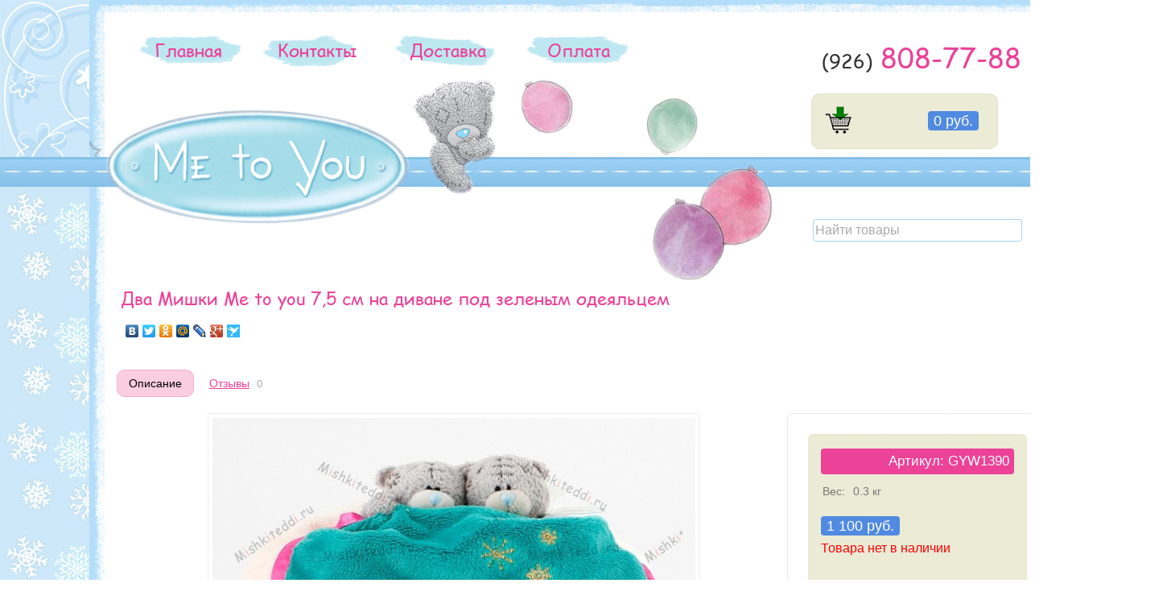

--- FILE ---
content_type: text/html; charset=utf-8
request_url: http://mishkiteddi.ru/index.php/dva-mishki-me-to-you-75-sm-na-divane-pod-zelenym-odeyaltsem/
body_size: 7893
content:
<!DOCTYPE html>
<html>
<head>
    <meta http-equiv="Content-Type" content="text/html; charset=UTF-8">
    <title>GYW1390 Два Мишки Me to you 7,5 см на диване под зеленым одеяльцем</title>
    <meta name="Keywords" content="мишки Тедди, Мишки Тедди 7-13 см, GYW1390, мишка Тедди, Два Мишки Me to you 7,5 см на диване под зеленым одеяльцем купить, купить Два Мишки Me to you 7,5 см на диване под зеленым одеяльцем недорого, me to you мишки" />
    <meta name="Description" content="Категория - Плюшевые мишки Тедди / Мишки Тедди 7-13 см. Купить Два Мишки Me to you 7,5 см на диване под зеленым одеяльцем в Москве недорого всего за 1 100 руб." />
    <link rel="shortcut icon" href="favicon.ico" type="image/x-icon">
    <meta name="openstat-verification" content="44fda09f487ba669c111d9a6be0c08d61941b2db" />
    
    <!-- css -->
    <link href="/wa-data/public/shop/themes/default/default.css?8.3.0.7" rel="stylesheet" type="text/css">
    <link href="/wa-data/public/shop/themes/default/flexslider.css" rel="stylesheet" type="text/css">
    <link href="/wa-data/public/shop/themes/default/mobile.css?8.3.0.7" media="screen and (max-width: 760px)" rel="stylesheet" type="text/css">
         
    
    <!-- js -->
    <script type="text/javascript" src="/wa-content/js/jquery/jquery-1.8.2.min.js"></script>
    <script type="text/javascript" src="/wa-content/js/jquery-wa/wa.core.js"></script>
    <script type="text/javascript" src="/wa-data/public/shop/themes/default/default.js"></script>
    
    <!-- Карусель -->   
    <script type="text/javascript" src="/wa-content/js/carousel/carousel.js"></script>    
    
    
    <!--Галлерея highslide-->    
    <script type="text/javascript" src="/wa-content/js/highslide/highslide-with-gallery.js"></script>
    <link rel="stylesheet" type="text/css" href="/wa-content/js/highslide/highslide.css" />
    
    
    
    <!-- Галлерея highslider -->
<script type="text/javascript">
	hs.graphicsDir = '/wa-content/js/highslide/graphics/';
	hs.align = 'center';
	hs.transitions = ['expand', 'crossfade'];
	hs.wrapperClassName = 'dark borderless floating-caption';
	hs.fadeInOut = true;
	hs.dimmingOpacity = .75;

	// Add the controlbar
	if (hs.addSlideshow) hs.addSlideshow({
		//slideshowGroup: 'group1',
		interval: 5000,
		repeat: false,
		useControls: true,
		fixedControls: 'fit',
		overlayOptions: {
			opacity: .6,
			position: 'bottom center',
			hideOnMouseOut: true
		}
	});
</script>

    
    <!--Слайдер-->
    <script type="text/javascript" src="/wa-data/public/shop/themes/default/jquery.flexslider.js"></script>
    
        <script type="text/javascript" src="/wa-apps/shop/js/lazy.load.js?v=8.3.0.7"></script>
     

    <!-- plugin hook: 'frontend_head' -->
    
    <style type="text/css">
    .autocomplete-suggestions { border: 1px solid #999; background: #FFF; cursor: default; overflow: auto; -webkit-box-shadow: 1px 4px 3px rgba(50, 50, 50, 0.64); -moz-box-shadow: 1px 4px 3px rgba(50, 50, 50, 0.64); box-shadow: 1px 4px 3px rgba(50, 50, 50, 0.64); }
    .autocomplete-suggestion { padding: 2px 5px; overflow: hidden; }
    .autocomplete-selected { background: #F0F0F0; }
    .autocomplete-suggestions span.highlight { font-weight: bold;}
    .autocomplete-suggestion img { float:left; margin-right: 5px}
    input.autocomplete-loading { background: url('/wa-apps/shop/plugins/searchautocomplete/img/loading.gif') right 3px no-repeat; }
  
  .search_name{font-size:12px; line-height:14px; color:#333; text-decoration:none;}
  .search_name:hover {font-size:12px; line-height:14px; color:#333; text-decoration:none;}
  .search_name:visited {font-size:12px; line-height:14px; color:#333; text-decoration:none;}
  .search_price {font-size:12px; line-height:14px; color:#333;}
  
</style><script src="/wa-apps/shop/plugins/searchautocomplete/js/jquery.autocomplete.min.js?1.8.0"></script>
<script>
    $(document).ready(function () {
        $("#search").searchautocomplete({"serviceUrl":"\/index.php\/search\/autocomplete\/","minChars":3});
    });
</script>
    <meta property="og:type" content="og:product" />
<meta property="og:title" content="Два Мишки Me to you 7,5 см на диване под зеленым одеяльцем" />
<meta property="og:description" content="Два Мишки Me to you 7,5 см на диване под зеленым одеяльцем" />
<meta property="og:image" content="http://mishkiteddi.ru/wa-data/public/shop/products/43/47/4743/images/5042/5042.750x0.jpg" />
<meta property="og:url" content="http://mishkiteddi.ru/index.php/dva-mishki-me-to-you-75-sm-na-divane-pod-zelenym-odeyaltsem/" />
<meta property="product:price:amount" content="1100" />
<meta property="product:price:currency" content="RUB" />
<!-- Facebook -->
<script>
  window.fbAsyncInit = function() {
    FB.init({
      appId      : '311477052368318',
      xfbml      : true,
      version    : 'v2.1'
    });

    // ADD ADDITIONAL FACEBOOK CODE HERE
  };

  (function(d, s, id){
     var js, fjs = d.getElementsByTagName(s)[0];
     if (d.getElementById(id)) {return;}
     js = d.createElement(s); js.id = id;
     js.src = "//connect.facebook.net/en_US/sdk.js";
     fjs.parentNode.insertBefore(js, fjs);
   }(document, 'script', 'facebook-jssdk'));
</script>


<!-- Yandex.Metrika counter -->
<script type="text/javascript" >
   (function(m,e,t,r,i,k,a){m[i]=m[i]||function(){(m[i].a=m[i].a||[]).push(arguments)};
   m[i].l=1*new Date();k=e.createElement(t),a=e.getElementsByTagName(t)[0],k.async=1,k.src=r,a.parentNode.insertBefore(k,a)})
   (window, document, "script", "https://mc.yandex.ru/metrika/tag.js", "ym");

   ym(53445202, "init", {
        clickmap:true,
        trackLinks:true,
        accurateTrackBounce:true
   });
</script>
<noscript><div><img src="https://mc.yandex.ru/watch/53445202" style="position:absolute; left:-9999px;" alt="" /></div></noscript>
<!-- /Yandex.Metrika counter --><script async src="https://www.googletagmanager.com/gtag/js?id=UA-28221503-2"></script>
<script>
  window.dataLayer = window.dataLayer || [];
  function gtag(){dataLayer.push(arguments);}
  gtag('js', new Date());

  gtag('config', 'UA-28221503-2');
  
</script> 
</head>
  
  
<body>


 
<!-- Плагин снегопада -->


<table width="100%" border="0" cellspacing="0" cellpadding="0" style="margin-bottom: 0px;">
<!-- Начало шапка -->	
	<tr>
	    <td>
          <div style="width:100%; height:195px; background-image:url(/wa-data/public/shop/themes/default/img/background_up.jpg);">
            	<div style="margin:0 auto; width:1229px; height:195px;">
              		<div style="float:left; width:21px; height:195px; background-image:url(/wa-data/public/shop/themes/default/img/header_02.jpg);"></div>
              		<div style="float:right; width:21px; height:195px; background-image:url(/wa-data/public/shop/themes/default/img/header_04.jpg);"></div>                            
              		<div style="float:right; width:1187px; height:195px;">
                    	<div style="width:1187px; height:22px; background-image:url(/wa-data/public/shop/themes/default/img/header_03.jpg);"></div>
                    	<div style="width:1187px; height:74px; background-color:#FFF; position:relative; z-index: 1;">
                        	<div class="horizontal" style="float:left; margin:14px 0px 0px 30px;">
                            	<ul>
                            		<li>
                            		    <span style="padding:4px 0px 7px 0px; background-image:URL(/wa-data/public/shop/themes/default/img/head_menu_06.png); background-repeat: no-repeat;">
                            		        <a href="/">&nbsp;&nbsp;Главная&nbsp;&nbsp;</a>
                                        </span>                            		        
                            	    </li>
                            	    <!--
                                	<li>
                                	    <span style="padding:4px 0px 7px 0px; background-image:URL(/wa-data/public/shop/themes/default/img/head_menu_08.png); background-repeat: no-repeat;">
                                	        <a href="/price-list/">&nbsp;Прайс-лист&nbsp;</a>
                                	    </span>
                                	</li>
                                	-->
                                	<li>
                                	    <span style="padding:4px 0px 7px 0px; background-image:URL(/wa-data/public/shop/themes/default/img/head_menu_08.png); background-repeat: no-repeat;">
                                	        <a href="/kontakty/">&nbsp;&nbsp;Контакты&nbsp;&nbsp;</a></li>
                                	    </span>
                                	<li>
                                	    <span style="padding:4px 0px 7px 0px; background-image:URL(/wa-data/public/shop/themes/default/img/head_menu_07.png); background-repeat: no-repeat;">
                                	        <a href="/dostavka/">&nbsp;&nbsp;Доставка&nbsp;&nbsp;</a>
                                	    </span>
                                	</li>
                                	<li>
                                	    <span style="padding:4px 0px 7px 0px; background-image:URL(/wa-data/public/shop/themes/default/img/head_menu_06.png); background-repeat: no-repeat;">
                                	        <a href="/oplata/">&nbsp;&nbsp;&nbsp;Оплата&nbsp;&nbsp;&nbsp;</a>
                                	    </span>
                                	</li>
                                 </ul>
                             </div>
                             <div class="head_phone" itemscope itemtype="http://schema.org/Organization" itemprop="telephone">
                                <span class="head_phone_prefix">(926)</span><span class="head_phone_num">&nbsp;808-77-88</span>
                             </div>
                    	</div>
                        <div style="width:1187px; height:99px; background-color:#FFF; position:relative; z-index: 0;">
                            <div style="position:relative; z-index: 0; float: left; top:40px;">
                                <a href="/"><img src="/wa-data/public/shop/themes/default/img/header_logo_metoyou.png" width="376" height="142" border="0"></a>
                            </div>
                            
                            
                            
                            <!-- Обычный мишка -->
                            <div style="position:relative; z-index: 0; float: left; top: -20px; background-repeat:no-repeat; background-image:url(/wa-data/public/shop/themes/default/img/header_mishka.png); width:153px; height:170px;"></div>
                            
                            
                            
                            
                            
                            <!-- Обычные шары -->                            
                            <div style="position:relative; z-index: 0; float: left; top: -10px; right: 20px; background-repeat:no-repeat; background-image:url(/wa-data/public/shop/themes/default/img/header_balls.png); width:347px; height:267px;"></div>
                            
                            
                        
                                                        <div style="position:relative; z-index: 0; float: left; top: 20px; right: 0px;">
                                <!-- cart summary -->
                                                                <div style="border:1px solid #e2e2c7; overflow: hidden; background-color:#ebebd6; border-radius: 10px; -webkit-border-radius: 10px; -moz-border-radius: 10px; width:200px;" class="float-right cart empty" id="cart-summary">
                                    <a href="/index.php/cart/"><div style="float:left;" class="addtocart_button"></div></a>
                                    <div style="float:right; padding:0px 8px 0px 10px; line-height:36px;">
                                    <strong class="price nowrap cart-total">0 руб.</strong>
                                    </div>
                                 </div>                
                            </div>
                                                	</div>                
               		</div>             
                	<div class="clear-both"></div>
            </div>            
          </div>
		</td>
</tr>
<!-- Конец шапка -->
  
  
<!-- Начало горизонтального разделителя -->	
	<tr>
	    <td>
          <div style="width:100%; height:37px; background-repeat:repeat-x; background-image:url(/wa-data/public/shop/themes/default/img/horizont_line.jpg);"></div>
		</td>
	</tr>
<!-- Конец горизонтального разделителя -->


<!-- Начало основное окно  -->	
	<tr>
	    <td>
	    
          
          
                    
          <!-- Новогодний фон -->
          <div style="width:100%; height:100%; background-repeat:repeat; background-image:url(/wa-data/public/shop/themes/default/img/background_down_ny.jpg);">
          
          
          

              	<div style="width:1229px; margin: 0 auto; background-image:url(/wa-data/public/shop/themes/default/img/main_10.jpg); background-position:left; background-repeat:repeat-y; background-color:#FFF;">
                  	<div style="width:1229px; background-image:url(/wa-data/public/shop/themes/default/img/main_12.jpg); background-position:right; background-repeat:repeat-y;">
                      <div style="width:1150px; height:100%; min-height:3100px; margin: 0 auto;">
                          
                            <!-- product search -->
                        <div style="position:relative; z-index: 1; width:100%; text-align:right; padding:40px 0px 50px 0px;" class="search float-right">
                                <form method="get" action="/index.php/search/">
                                <input type="search" name="query"  id="search" placeholder="Найти товары">
                                </form>
                            </div>
                          
                        
                
                            <!-- plugin hook: 'frontend_header' -->
                            
                                                      
                          
                            <!-- current page core content -->
                            <script type="text/javascript" src="/wa-content/js/jquery-plugins/jquery.cookie.js"></script>
<script type="text/javascript" src="/wa-data/public/shop/themes/default/product.js"></script>

<div itemscope itemtype="http://schema.org/Product">

    <h1 class="product-name" itemprop="name">
        Два Мишки Me to you 7,5 см на диване под зеленым одеяльцем
    </h1>
    
    <!-- Иконки соц сетей -->
    <script type="text/javascript" src="//yandex.st/share/share.js" charset="utf-8"></script>
    <div style="padding-bottom:20px;" class="yashare-auto-init" data-yashareL10n="ru" data-yashareType="none" data-yashareQuickServices="vkontakte,facebook,twitter,odnoklassniki,moimir,lj,friendfeed,moikrug,gplus,surfingbird"></div>
    
    
    <!-- product page navigation -->
    <ul class="menu-h">
        <li class="selected"><a href="/index.php/dva-mishki-me-to-you-75-sm-na-divane-pod-zelenym-odeyaltsem/">Описание</a></li>
        <li>
            <a href="/index.php/dva-mishki-me-to-you-75-sm-na-divane-pod-zelenym-odeyaltsem/reviews/">Отзывы</a>
            <span class="hint">0</span>
        </li>
        
        
        <!-- plugin hook: 'frontend_product.menu' -->
        
            </ul>
    
    <div class="clear-left"></div>
    
    <!-- SIDEBAR - Страница товара - характеристики товара: код вес размеры-->
    <div style="border:1px dotted #ccc; background-color:#fff; padding:25px; border-radius:8px; -webkit-border-radius:8px; -moz-border-radius:8px; width:270px; float:right;">
        <div style="border:1px dotted #e2e2c7; background-color:#ebebd6; border-radius: 6px; -webkit-border-radius: 6px; -moz-border-radius: 6px;" class="cart">
            <!-- add to cart -->
            <form id="cart-form" method="post" action="/index.php/cart/add/">
    
                <!-- sku -->
                
    
                    
                
                
                <!-- FLAT SKU LIST selling mode -->
                                                
                    
                    
                    <div class="product_skus" itemprop="offers" itemscope itemtype="http://schema.org/Offer">
                                                <span itemprop="name">Артикул:  GYW1390</span>                        <meta itemprop="price" content="1 100 руб.">
                        
                        <input name="sku_id" type="hidden" value="5184">
                                            </div>
                    
                                                
                
            <!-- product features -->
                            <table class="features" id="product-features">
                                            <tr>
                            <td class="name">
                                Вес:
                            </td>
                            <td class="value" itemprop="weight">
                                                                    0.3 кг
                                                            </td>
                        </tr>
                                    </table>
                            
                
                
    


                <!-- price -->
                <div class="add2cart">
                                        <span data-price="1100" class="price nowrap">1 100 руб.</span>
                    <input type="hidden" name="product_id" value="4743">
                    <input type="hidden" name="quantity" value="1">
                    
                                        </br><span class="sold">Товара нет в наличии</span>
                      
                </div>
                   
            </form>
        

            
            <!-- plugin hook: 'frontend_product.cart' -->
            
                        
        </div>
    
        <div class="aux">
    
            <!-- categories -->
                            <p id="product-categories">
                Категории:
                                            <br>
                        <span class="product-info"><a href="/index.php/category/plyushevye-mishki-teddi/mishki-teddi-7-13-sm/">Мишки Тедди 7-13 см</a></span>
                                    </p>
                
            <!-- tags -->
                            <p class="tags" id="product-tags">
                    Теги:
                    <span class="product-info">
                                            <a href="/index.php/tag/5+%D1%81%D0%BC/">5 см</a>
                                            <a href="/index.php/tag/%D0%94%D0%B2%D0%B0+%D0%9C%D0%B8%D1%88%D0%BA%D0%B8+Me+to+you+7/">Два Мишки Me to you 7</a>
                                            <a href="/index.php/tag/5+%D1%81%D0%BC+%D0%BD%D0%B0+%D0%B4%D0%B8%D0%B2%D0%B0%D0%BD%D0%B5+%D0%BF%D0%BE%D0%B4+%D0%B7%D0%B5%D0%BB%D0%B5%D0%BD%D1%8B%D0%BC+%D0%BE%D0%B4%D0%B5%D1%8F%D0%BB%D1%8C%D1%86%D0%B5%D0%BC/">5 см на диване под зеленым одеяльцем</a>
                                            <a href="/index.php/tag/%D0%BC%D0%B8%D1%88%D0%BA%D0%B8+%D1%82%D0%B5%D0%B4%D0%B4%D0%B8+%D0%BF%D0%BE%D0%B4+%D0%BE%D0%B4%D0%B5%D1%8F%D0%BB%D0%BE%D0%BC/">мишки тедди под одеялом</a>
                                            <a href="/index.php/tag/%D0%BC%D0%B8%D1%88%D0%BA%D0%B8+%D1%82%D0%B5%D0%B4%D0%B4%D0%B8+7/">мишки тедди 7</a>
                                        </span>
                </p>
                        
            
            <!-- Поделиться ссылкой-->
            <script type="text/javascript" src="//yandex.st/share/share.js" charset="utf-8"></script>
            <div class="yashare-auto-init"  style="text-align:center;" data-yashareL10n="ru" data-yashareQuickServices="vkontakte,facebook,odnoklassniki,gplus" data-yashareTheme="counter"></div>

            

            <!-- plugin hook: 'frontend_product.block_aux' -->
            
                
        
        </div>
        
    </div>
    
    <!-- PRODUCT INFO -->
    <div class="content right300px">
    
        <div class="product-page" id="overview">
        
            <!-- image gallery -->
            <div class="align-center">
                <!-- main image -->
                <div style="border:solid 1px #eee; padding:5px;" class="image">
                                        <div class="corner top right">
                        
                    </div>
                                        <img itemprop="image" id="product-image" alt="Два Мишки Me to you 7,5 см на диване под зеленым одеяльцем Два Мишки Me to you 7,5 см на диване под зеленым одеяльцем" title="Два Мишки Me to you 7,5 см на диване под зеленым одеяльцем" src="/wa-data/public/shop/products/43/47/4743/images/5042/5042.600x0.jpg">
                </div>
                <!-- gallery -->
                            </div>
            
            <div class="clear-left"></div>
            
            <!-- plugin hook: 'frontend_product.block' -->
            
                
                            <div class="description" id="product-description" itemprop="description"><p>Двое очаровательных медвежат Тедди на белом меховом диване под зеленым одеяльцем с надписью a hug from Me to you.</p> </div>
                
            <!-- product reviews -->
            <div class="reviews">
                            </div>
    
        </div>
    </div>
</div>

<!-- RELATED PRODUCTS -->

    <div class="content right300px">

                    <div class="related">
                <h3>
                    Рекомендуем посмотреть
                                        <input type="button" onClick="javascript:window.location='/index.php/compare/4743,4817,4693,372,4759,4790/';" value="Сравнить все" />
                    
                </h3>
                
<ul class="thumbs li250px product-list">
    <li itemscope itemtype ="http://schema.org/Product" style="height:330px;">
        
        <!-- Если товар есть в наличии -->
                        <div>
                    <div class="product_image">
                        <a href="/index.php/mishka-teddi-me-to-you-18-sm-v-kostyume-snegovika/" title="Мишка Тедди Me to you 18 см в костюме снеговика">
                                                                                    <center><img itemprop="image" alt="Мишка Тедди Me to you 18 см в костюме снеговика" title="Мишка Тедди Me to you 18 см в костюме снеговика" src="/wa-data/public/shop/products/17/48/4817/images/5387/5387.200.jpg"></center>
                            <h5 itemprop="name">
                                Мишка Тедди Me to you 18 см в костюме снеговика
                            </h5>
                            
                        </a>
                    </div>
            
            
                    
            
                    <div>
                        <div style="position:relative; float:left; line-height:40px; padding-left:35px;">
                                                        <span class="price nowrap" itemprop="price">1 100 руб.</span>
                        </div>
                        
                        <div style="position:relative; float:right; padding-right:35px;">
                                                            <form class="addtocart" method="post" action="/index.php/cart/add/">
                                    <input type="hidden" name="product_id" value="4817">
                                    <input title="Добавить в корзину" class="addtocart_button" type="submit" value="">
                                </form>
                                <link itemprop="availability" href="http://schema.org/InStock" />
                                                    </div>
                    </div>
                </div>        
        <!-- Если товара нет в наличии -->        
                
    </li>
    <li itemscope itemtype ="http://schema.org/Product" style="height:330px;">
        
        <!-- Если товар есть в наличии -->
                        <div>
                    <div class="product_image">
                        <a href="/index.php/polotentse-me-to-you---mishka-v-lastakh/" title="Полотенце Me to you - Мишка в ластах">
                                                                                    <center><img itemprop="image" alt="Полотенце Me to you - Мишка в ластах" title="Полотенце Me to you - Мишка в ластах" src="/wa-data/public/shop/products/93/46/4693/images/4940/4940.200.jpg"></center>
                            <h5 itemprop="name">
                                Полотенце Me to you - Мишка в ластах
                            </h5>
                            
                        </a>
                    </div>
            
            
                    
            
                    <div>
                        <div style="position:relative; float:left; line-height:40px; padding-left:35px;">
                                                        <span class="price nowrap" itemprop="price">1 050 руб.</span>
                        </div>
                        
                        <div style="position:relative; float:right; padding-right:35px;">
                                                            <form class="addtocart" method="post" action="/index.php/cart/add/">
                                    <input type="hidden" name="product_id" value="4693">
                                    <input title="Добавить в корзину" class="addtocart_button" type="submit" value="">
                                </form>
                                <link itemprop="availability" href="http://schema.org/InStock" />
                                                    </div>
                    </div>
                </div>        
        <!-- Если товара нет в наличии -->        
                
    </li>
    <li itemscope itemtype ="http://schema.org/Product" style="height:330px;">
        
        <!-- Если товар есть в наличии -->
                        <div>
                    <div class="product_image">
                        <a href="/index.php/mishka-teddi-me-to-you-18-sm-v-kostyume-elfa/" title="Мишка Тедди Me to you 18 см в костюме эльфа">
                                                                                    <center><img itemprop="image" alt="Мишка Тедди Me to you 18 см в костюме эльфа" title="Мишка Тедди Me to you 18 см в костюме эльфа" src="/wa-data/public/shop/products/72/03/372/images/462/462.200.jpg"></center>
                            <h5 itemprop="name">
                                Мишка Тедди Me to you 18 см в костюме эльфа
                            </h5>
                            
                        </a>
                    </div>
            
            
                    
            
                    <div>
                        <div style="position:relative; float:left; line-height:40px; padding-left:35px;">
                                                        <span class="price nowrap" itemprop="price">1 000 руб.</span>
                        </div>
                        
                        <div style="position:relative; float:right; padding-right:35px;">
                                                            <form class="addtocart" method="post" action="/index.php/cart/add/">
                                    <input type="hidden" name="product_id" value="372">
                                    <input title="Добавить в корзину" class="addtocart_button" type="submit" value="">
                                </form>
                                <link itemprop="availability" href="http://schema.org/InStock" />
                                                    </div>
                    </div>
                </div>        
        <!-- Если товара нет в наличии -->        
                
    </li>
    <li itemscope itemtype ="http://schema.org/Product" style="height:330px;">
        
        <!-- Если товар есть в наличии -->
                        <div>
                    <div class="product_image">
                        <a href="/index.php/detskiy-pled-me-to-you/" title="Детский плед Me to you">
                                                                                    <center><img itemprop="image" alt="Детский плед Me to you" title="Детский плед Me to you" src="/wa-data/public/shop/products/59/47/4759/images/5073/5073.200.jpg"></center>
                            <h5 itemprop="name">
                                Детский плед Me to you
                            </h5>
                            
                        </a>
                    </div>
            
            
                    
            
                    <div>
                        <div style="position:relative; float:left; line-height:40px; padding-left:35px;">
                                                        <span class="price nowrap" itemprop="price">1 000 руб.</span>
                        </div>
                        
                        <div style="position:relative; float:right; padding-right:35px;">
                                                            <form class="addtocart" method="post" action="/index.php/cart/add/">
                                    <input type="hidden" name="product_id" value="4759">
                                    <input title="Добавить в корзину" class="addtocart_button" type="submit" value="">
                                </form>
                                <link itemprop="availability" href="http://schema.org/InStock" />
                                                    </div>
                    </div>
                </div>        
        <!-- Если товара нет в наличии -->        
                
    </li>
    <li itemscope itemtype ="http://schema.org/Product" style="height:330px;">
        
        <!-- Если товар есть в наличии -->
                        <div>
                    <div class="product_image">
                        <a href="/index.php/mishka-teddi-me-to-you-13-sm-v-kombinezone/" title="Мишка Тедди Me to you 13 см в комбинезоне">
                                                                                    <center><img itemprop="image" alt="Мишка Тедди Me to you 13 см в комбинезоне" title="Мишка Тедди Me to you 13 см в комбинезоне" src="/wa-data/public/shop/products/90/47/4790/images/5110/5110.200.JPG"></center>
                            <h5 itemprop="name">
                                Мишка Тедди Me to you 13 см в комбинезоне
                            </h5>
                            
                        </a>
                    </div>
            
            
                    
            
                    <div>
                        <div style="position:relative; float:left; line-height:40px; padding-left:35px;">
                                                        <span class="price nowrap" itemprop="price">1 000 руб.</span>
                        </div>
                        
                        <div style="position:relative; float:right; padding-right:35px;">
                                                            <form class="addtocart" method="post" action="/index.php/cart/add/">
                                    <input type="hidden" name="product_id" value="4790">
                                    <input title="Добавить в корзину" class="addtocart_button" type="submit" value="">
                                </form>
                                <link itemprop="availability" href="http://schema.org/InStock" />
                                                    </div>
                    </div>
                </div>        
        <!-- Если товара нет в наличии -->        
                
    </li>
</ul>


            </div>
        
                
    
    </div>

<script type="text/javascript">
    var currency = {"code":"RUB","sign":"\u0440\u0443\u0431.","sign_html":"<span class=\"ruble\">\u20bd<\/span>","sign_position":1,"sign_delim":" ","decimal_point":",","frac_digits":"2","thousands_sep":" "};
        </script>
                          
                      	</div>
                 	 </div>                  
                </div>
          </div>
		</td>
	</tr>
<!-- Конец основное окно  -->
  
  
<!-- Начало горизонтального разделителя -->	
	<tr>
	    <td>
          <div style="width:100%; height:37px; background-repeat:repeat-x; background-image:url(/wa-data/public/shop/themes/default/img/horizont_line.jpg);"></div>
		</td>
	</tr>
<!-- Конец горизонтального разделителя -->

  
<!-- Начало футера -->		
	<tr>
	    <td>
              <div style="width:100%; height:100%; background-repeat:repeat; background-image:url(/wa-data/public/shop/themes/default/img/background_down.jpg);">
                          <div style="width:1250px; height:100%; min-height:100px; margin: 0 auto; padding: 20px 100px;">
                                    
                
                <div class="horizontal_down" style="padding-bottom:20px; padding-left:80px; float:left;">
                    <ul>
                                                    <li>
                                <a href="/">Главная</a></br>
                                <a href="/index.php/login/">Вход</a></br>
                                <a href="/index.php/signup/">Регистрация</a></br>
                                <a href="/index.php/sitemap-shop.xml">Sitemap</a>
                            </li>
                                            </ul>
                </div>                
                
                <div class="horizontal_down" style="padding-bottom:20px; padding-right:0px; float:left;">
                    <ul>
                            <li>
                                <a href="/kontakty/">Контакты</a></br>
                                <a href="/usloviya-vozvrata-tovara/">Возврат товара</a></br>
                                <a href="/dostavka/">Доставка</a>
                            </li>                        
                    </ul>
                </div>
                
                <div class="horizontal_down" style="padding-bottom:20px; padding-right:30px; float:left;">
                    <ul>
                            <li>
                                <a href="/oplata/">Оплата</a></br>
                                <a href="/dogovor-publichnoy-oferty-o-prodazhe-tovarov/">Договор оферты</a></br>
                                <a href="/obespechenie-bezopasnosti-platezhey/">Безопасность оплаты</a>
                            </li>                        
                    </ul>
                </div>                


                <div style=" float:left; overflow:hidden; padding:0px 5px;">
                <a href="http://mishkiteddi.ru/news">
                <img src="/wa-data/public/shop/themes/default/img/news_teddy_metoyou_bear.png" width="110" height="117" alt="Новости/Блог с мишками Тедди" />
                </a>
                </div>                
                                    
                <div style=" float:left; overflow:hidden; padding:0px 5px;">
                <a href="http://mishkiteddi.ru/video-s-mishkami-teddi---me-to-you">
                <img src="/wa-data/public/shop/themes/default/img/video_teddy_metoyou_bear.png" width="110" height="117" alt="Видео с мишками Тедди" />
                </a>
                </div>

                <div style=" float:left; overflow:hidden; padding:0px 5px;">
                <a href="http://mishkiteddi.ru/kartinkami-s-mishkami-teddi-chast-1">
                <img src="/wa-data/public/shop/themes/default/img/pictures.png" width="110" height="117" alt="Картинки с мишками Тедди" />
                </a>
                </div>
                                    
                <div style=" float:left; overflow:hidden; padding:0px 5px;">
                <a href="http://mishkiteddi.ru/skhemy-vyshivki-krestikom-s-mishkami-teddi">
                <img src="/wa-data/public/shop/themes/default/img/vyshivki-krestikom_teddy_metoyou_bear.png" width="110" height="117" alt="Схемы вышивки крестиком с мишками Тедди" />
                </a>
                </div>
                
                                    
                <div class="clear-both"></div>
                                    
                                    <div id="copyright" style="text-align:center; font-size: 11px; line-height:14px;">
                                        <div itemscope itemtype="http://schema.org/Organization">
                                            &copy; 2012 - 2026 <span style="text-transform: uppercase;" itemprop="name">mishkiteddi.ru</span> - магазин оригинальных мишек Тедди (MetoYou)
                                            </br>
                                            Телефон: <span itemprop="telephone">+7 (926) 808-7788</span> | Электронная почта: <span itemprop="email">buy@mishkiteddi.ru</span>
                                            </br>
                                             Все права на эмблемы, логотипы и изображения с символикой мишки Me to You, использованные при создании сайта, принадлежат компании <a href="http://carteblanchegreetings.com/" target="_blank">Carte Blanche Greetings Ltd.</a>
                                        </div>
                                        
                                        <!-- plugin hook: 'frontend_footer' -->
                                        
                                                                            </div>
                          	</div>
              </div>
		</td>
	</tr>
</table>


<!-- Область для вывода важных сообщений -->
<!--
<div style="position:absolute; z-index:1000; width:240px; border:1px solid red; padding:8px 16px; font-size:12px; background-color:yellow; color:red; left:5px; top:5px; border-radius: 12px; -webkit-border-radius: 12px; -moz-border-radius: 12px;">
    C 2-января магазин работает в обычном режиме: с 9:00 до 21:00
</div>
-->
</body>
</html>

--- FILE ---
content_type: text/javascript
request_url: http://mishkiteddi.ru/wa-data/public/shop/themes/default/product.js
body_size: 2722
content:
function currency_format(number) {
    // Format a number with grouped thousands
    //
    // +   original by: Jonas Raoni Soares Silva (http://www.jsfromhell.com)
    // +   improved by: Kevin van Zonneveld (http://kevin.vanzonneveld.net)
    // +	 bugfix by: Michael White (http://crestidg.com)

    var i, j, kw, kd, km;
    var decimals = currency.frac_digits;
    var dec_point = currency.decimal_point;
    var thousands_sep = currency.thousands_sep;

    // input sanitation & defaults
    if( isNaN(decimals = Math.abs(decimals)) ){
        decimals = 2;
    }
    if( dec_point == undefined ){
        dec_point = ",";
    }
    if( thousands_sep == undefined ){
        thousands_sep = ".";
    }

    i = parseInt(number = (+number || 0).toFixed(decimals)) + "";

    if( (j = i.length) > 3 ){
        j = j % 3;
    } else{
        j = 0;
    }

    km = (j ? i.substr(0, j) + thousands_sep : "");
    kw = i.substr(j).replace(/(\d{3})(?=\d)/g, "$1" + thousands_sep);
    //kd = (decimals ? dec_point + Math.abs(number - i).toFixed(decimals).slice(2) : "");
    kd = (decimals && (number - i) ? dec_point + Math.abs(number - i).toFixed(decimals).replace(/-/, 0).slice(2) : "");


    var number = km + kw + kd;
    if (!currency.sign_position) {
        return currency.sign + currency.sign_delim + number;
    } else {
        return number + currency.sign_delim + currency.sign;
    }
}

$(function () {

    var service_variant_html = function (id, name, price) {
        return '<option data-price="' + price + '" id="service-variant-' + id + '" value="' + id + '">' + name + ' (+' + currency_format(price) + ')</option>';
    }

    var update_sku_services = function (sku_id) {
        $("div.stocks div").hide();
        $("#sku-" + sku_id + "-stock").show();
        for (var service_id in sku_services[sku_id]) {
            var v = sku_services[sku_id][service_id];
            if (v === false) {
                $("#service-" + service_id).hide().find('input,select').attr('disabled', 'disabled').removeAttr('checked');
            } else {
                $("#service-" + service_id).show().find('input').removeAttr('disabled');
                if (typeof (v) == 'string') {
                    $("#service-" + service_id + ' .service-price').html(currency_format(v));
                    $("#service-" + service_id + ' input').data('price', v);
                } else {
                    var selected_variant_id = $("#service-" + service_id + ' .service-variants').data('variant-id');
                    for (var variant_id in v) {
                        var obj = $("#service-variant-" + variant_id);
                        if (v[variant_id] === false) {
                            obj.hide();
                        } else {
                            if (!selected_variant_id) {
                                selected_variant_id = variant_id;
                            }
                            obj.replaceWith(service_variant_html(variant_id, v[variant_id][0], v[variant_id][1]));
                        }
                    }
                    $("#service-" + service_id + ' .service-variants').val(selected_variant_id);
                }
            }
        }
    }

    $("#product-skus input:radio").click(function () {
        if ($(this).data('image-id')) {
            $("#product-image-" + $(this).data('image-id')).click();
        }
        if ($(this).data('disabled')) {
            $(".add2cart input:submit").attr('disabled', 'disabled');
        } else {
            $(".add2cart input:submit").removeAttr('disabled');
        }
        var sku_id = $(this).val();
        update_sku_services(sku_id);
        update_price();
    });
    $("#product-skus input:radio:checked").click();

    $("select.sku-feature").change(function () {
        var key = "";
        $("select.sku-feature").each(function () {
            key += $(this).data('feature-id') + ':' + $(this).val() + ';';
        });
        var sku = sku_features[key];
        if (sku) {
            if (sku.image_id) {
                $("#product-image-" + sku.image_id).click();
            }
            update_sku_services(sku.id);
            if (sku.available) {
                $(".add2cart input[type=submit]").removeAttr('disabled');
            } else {
                $(".add2cart input[type=submit]").attr('disabled', 'disabled');
            }
            $(".add2cart .price").data('price', sku.price);
            update_price(sku.price, sku.compare_price);
        } else {
            $("div.stocks div").hide();
            $("#sku-no-stock").show();
            $(".add2cart input[type=submit]").attr('disabled', 'disabled');
            $(".add2cart .compare-at-price").hide();
            $(".add2cart .price").empty();
        }

    });
    $("select.sku-feature:first").change();

    function update_price(price, compare_price)
    {
        if (price === undefined) {
            if ($("#product-skus input:radio:checked").length) {
                var price = parseFloat($("#product-skus input:radio:checked").data('price'));
                if (compare_price === undefined) {
                    var compare_price = parseFloat($("#product-skus input:radio:checked").data('compare-price'));
                }
            } else {
                var price = parseFloat($(".add2cart .price").data('price'));
            }
        }
        if (compare_price) {
            if (!$(".add2cart .compare-at-price").length) {
                $(".add2cart").prepend('<span class="compare-at-price nowrap"></span>');
            }
            $(".add2cart .compare-at-price").html(currency_format(compare_price)).show();
        } else {
            $(".add2cart .compare-at-price").hide();
        }
        $(".cart .services input:checked").each(function () {
            var s = $(this).val();
            if ($('#service-' + s + '  .service-variants').length) {
                price += parseFloat($('#service-' + s + '  .service-variants :selected').data('price'));
            } else {
                price += parseFloat($(this).data('price'));
            }
        });
        $(".add2cart .price").html(currency_format(price));
    }

    if (!$("#product-skus input:radio:checked").length) {
        $("#product-skus input:radio:enabled:first").attr('checked', 'checked');
    }

    // product images
    $("#product-gallery a").click(function () {
        $("#product-image").parent().find("div.loading").remove();
        $("#product-image").parent().append('<div class="loading" style="position: absolute; left: ' + (($("#product-image").width() - 16) / 2) + 'px; top: ' + (($("#product-image").height() - 16)/2) + 'px"><i class="icon16 loading"></i></div>');

        var img = $(this).find('img');
        var size = $("#product-image").attr('src').replace(/^.*\/[0-9]+\.(.*)\..*$/, '$1');
        var src = img.attr('src').replace(/^(.*\/[0-9]+\.)(.*)(\..*)$/, '$1' + size + '$3');
        $('<img>').attr('src', src).load(function () {
            $("#product-image").attr('src', src);
            $("#product-image").parent().find("div.loading").remove();
        }).each(function() {
            //ensure image load is fired. Fixes opera loading bug
            if (this.complete) { $(this).trigger("load"); }
        });
        return false;
    });

    // add to cart block: services
    $(".cart .services input:checkbox").click(function () {
        var obj = $('select[name="service_variant[' + $(this).val() + ']"]');
        if (obj.length) {
            if ($(this).is(':checked')) {
                obj.removeAttr('disabled');
            } else {
                obj.attr('disabled', 'disabled');
            }
        }
        update_price();
    });

    $(".cart .services .service-variants").on('change', function () {
        update_price();
    });

    // compare block
    $("a.compare-add").click(function () {
        var compare = $.cookie('shop_compare');
        if (compare) {
            compare += ',' + $(this).data('product');
        } else {
            compare = '' + $(this).data('product');
        }
        if (compare.split(',').length > 1) {
            var url = $("#compare-link").attr('href').replace(/compare\/.*$/, 'compare/' + compare + '/');
            $("#compare-link").attr('href', url).show().find('span.count').html(compare.split(',').length);
        }
        $.cookie('shop_compare', compare, { expires: 30, path: '/'});
        $(this).hide();
        $("a.compare-remove").show();
        return false;
    });
    $("a.compare-remove").click(function () {
        var compare = $.cookie('shop_compare');
        if (compare) {
            compare = compare.split(',');
        } else {
            compare = [];
        }
        var i = $.inArray($(this).data('product') + '', compare);
        if (i != -1) {
            compare.splice(i, 1)
        }
        $("#compare-link").hide();
        if (compare) {
            $.cookie('shop_compare', compare.join(','), { expires: 30, path: '/'});
        } else {
            $.cookie('shop_compare', null);
        }
        $(this).hide();
        $("a.compare-add").show();
        return false;
    });

    $("#cart-form").submit(function () {
        var f = $(this);
        $.post(f.attr('action'), f.serialize(), function (response) {
            if (response.status == 'ok') {
                var cart_total = $(".cart-total");
                var cart_div = f.closest('.cart');
                cart_total.closest('.cart').removeClass('empty');
                if ( $(window).scrollTop()>=45 ) {
              	     $("#cart-summary").addClass( "fixed" );
    	        }
                cart_div.clone().insertAfter(cart_div).css({
                    top: cart_div.offset().top,
                    left: cart_div.offset().left,
                    width: cart_div.width()+'px',
                    height: cart_div.height()+'px',
                    position: 'absolute',
                    overflow: 'hidden'
                }).animate({
                    top: cart_total.offset().top,
                    left: cart_total.offset().left,
                    width: 0,
                    height: 0,
                    opacity: 0.5
                }, 500, function() {
                    $(this).remove();
                    cart_total.html(response.data.total);
                });
            } else if (response.status == 'fail') {
                alert(response.errors);
            }
        }, "json");
        return false;
    });
});

--- FILE ---
content_type: text/javascript
request_url: http://mishkiteddi.ru/wa-content/js/carousel/carousel.js
body_size: 396
content:
$(".carousel-button-right").live('click',function(){ 
	var carusel = $(this).parents('.carousel');
	right_carusel(carusel);
});
   
$(".carousel-button-left").live('click',function(){ 
	var carusel = $(this).parents('.carousel');
	left_carusel(carusel);
});
function left_carusel(carusel){
   var block_width = $(carusel).find('.carousel-block').width() + 20;
   $(carusel).find(".carousel-items .carousel-block").eq(-1).clone().prependTo($(carusel).find(".carousel-items")); 
   $(carusel).find(".carousel-items").css({"left":"-"+block_width+"px"}); 
   $(carusel).find(".carousel-items").animate({left: "0px"}, 200); 
   $(carusel).find(".carousel-items .carousel-block").eq(-1).remove(); 
}
function right_carusel(carusel){
   var block_width = $(carusel).find('.carousel-block').width() + 20;
   $(carusel).find(".carousel-items").animate({left: "-"+ block_width +"px"}, 200); 
   setTimeout(function () { 
      $(carusel).find(".carousel-items .carousel-block").eq(0).clone().appendTo($(carusel).find(".carousel-items")); 
      $(carusel).find(".carousel-items .carousel-block").eq(0).remove(); 
      $(carusel).find(".carousel-items").css({"left":"0px"}); 
   }, 300);
}

$(function() {
	auto_right('.carousel:first');
})

function auto_right(carusel){
	setTimeout(function(){
		right_carusel(carusel);
		auto_right(carusel);
	}, 5000)
}